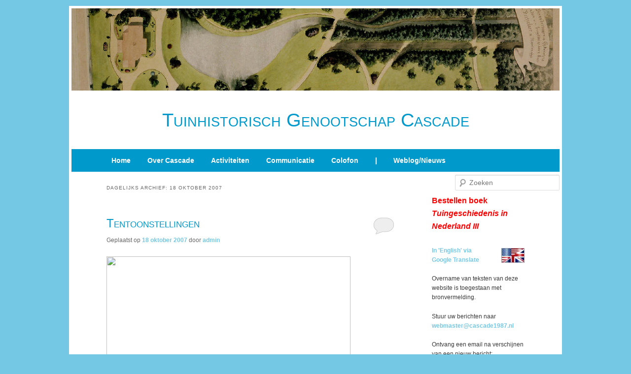

--- FILE ---
content_type: text/html; charset=UTF-8
request_url: http://www.cascade1987.nl/2007/10/18/
body_size: 48609
content:
<!DOCTYPE html>
<!--[if IE 6]>
<html id="ie6" lang="nl">
<![endif]-->
<!--[if IE 7]>
<html id="ie7" lang="nl">
<![endif]-->
<!--[if IE 8]>
<html id="ie8" lang="nl">
<![endif]-->
<!--[if !(IE 6) & !(IE 7) & !(IE 8)]><!-->
<html lang="nl">
<!--<![endif]-->
<head>
<meta charset="UTF-8" />
<meta name="viewport" content="width=device-width" />
<title>
18 | oktober | 2007 | Tuinhistorisch Genootschap Cascade	</title>
<link rel="profile" href="https://gmpg.org/xfn/11" />
<link rel="stylesheet" type="text/css" media="all" href="http://www.cascade1987.nl/wp-content/themes/twentyeleven/style.css?ver=20190507" />
<link rel="pingback" href="http://www.cascade1987.nl/xmlrpc.php">
<!--[if lt IE 9]>
<script src="http://www.cascade1987.nl/wp-content/themes/twentyeleven/js/html5.js?ver=3.7.0" type="text/javascript"></script>
<![endif]-->
<meta name='robots' content='max-image-preview:large' />
<link rel='dns-prefetch' href='//s.w.org' />
<link rel="alternate" type="application/rss+xml" title="Tuinhistorisch Genootschap Cascade &raquo; Feed" href="http://www.cascade1987.nl/feed/" />
<link rel="alternate" type="application/rss+xml" title="Tuinhistorisch Genootschap Cascade &raquo; Reactiesfeed" href="http://www.cascade1987.nl/comments/feed/" />
		<script type="text/javascript">
			window._wpemojiSettings = {"baseUrl":"https:\/\/s.w.org\/images\/core\/emoji\/13.1.0\/72x72\/","ext":".png","svgUrl":"https:\/\/s.w.org\/images\/core\/emoji\/13.1.0\/svg\/","svgExt":".svg","source":{"concatemoji":"http:\/\/www.cascade1987.nl\/wp-includes\/js\/wp-emoji-release.min.js?ver=5.8.12"}};
			!function(e,a,t){var n,r,o,i=a.createElement("canvas"),p=i.getContext&&i.getContext("2d");function s(e,t){var a=String.fromCharCode;p.clearRect(0,0,i.width,i.height),p.fillText(a.apply(this,e),0,0);e=i.toDataURL();return p.clearRect(0,0,i.width,i.height),p.fillText(a.apply(this,t),0,0),e===i.toDataURL()}function c(e){var t=a.createElement("script");t.src=e,t.defer=t.type="text/javascript",a.getElementsByTagName("head")[0].appendChild(t)}for(o=Array("flag","emoji"),t.supports={everything:!0,everythingExceptFlag:!0},r=0;r<o.length;r++)t.supports[o[r]]=function(e){if(!p||!p.fillText)return!1;switch(p.textBaseline="top",p.font="600 32px Arial",e){case"flag":return s([127987,65039,8205,9895,65039],[127987,65039,8203,9895,65039])?!1:!s([55356,56826,55356,56819],[55356,56826,8203,55356,56819])&&!s([55356,57332,56128,56423,56128,56418,56128,56421,56128,56430,56128,56423,56128,56447],[55356,57332,8203,56128,56423,8203,56128,56418,8203,56128,56421,8203,56128,56430,8203,56128,56423,8203,56128,56447]);case"emoji":return!s([10084,65039,8205,55357,56613],[10084,65039,8203,55357,56613])}return!1}(o[r]),t.supports.everything=t.supports.everything&&t.supports[o[r]],"flag"!==o[r]&&(t.supports.everythingExceptFlag=t.supports.everythingExceptFlag&&t.supports[o[r]]);t.supports.everythingExceptFlag=t.supports.everythingExceptFlag&&!t.supports.flag,t.DOMReady=!1,t.readyCallback=function(){t.DOMReady=!0},t.supports.everything||(n=function(){t.readyCallback()},a.addEventListener?(a.addEventListener("DOMContentLoaded",n,!1),e.addEventListener("load",n,!1)):(e.attachEvent("onload",n),a.attachEvent("onreadystatechange",function(){"complete"===a.readyState&&t.readyCallback()})),(n=t.source||{}).concatemoji?c(n.concatemoji):n.wpemoji&&n.twemoji&&(c(n.twemoji),c(n.wpemoji)))}(window,document,window._wpemojiSettings);
		</script>
		<style type="text/css">
img.wp-smiley,
img.emoji {
	display: inline !important;
	border: none !important;
	box-shadow: none !important;
	height: 1em !important;
	width: 1em !important;
	margin: 0 .07em !important;
	vertical-align: -0.1em !important;
	background: none !important;
	padding: 0 !important;
}
</style>
	<link rel='stylesheet' id='wp-block-library-css'  href='http://www.cascade1987.nl/wp-includes/css/dist/block-library/style.min.css?ver=5.8.12' type='text/css' media='all' />
<style id='wp-block-library-theme-inline-css' type='text/css'>
#start-resizable-editor-section{display:none}.wp-block-audio figcaption{color:#555;font-size:13px;text-align:center}.is-dark-theme .wp-block-audio figcaption{color:hsla(0,0%,100%,.65)}.wp-block-code{font-family:Menlo,Consolas,monaco,monospace;color:#1e1e1e;padding:.8em 1em;border:1px solid #ddd;border-radius:4px}.wp-block-embed figcaption{color:#555;font-size:13px;text-align:center}.is-dark-theme .wp-block-embed figcaption{color:hsla(0,0%,100%,.65)}.blocks-gallery-caption{color:#555;font-size:13px;text-align:center}.is-dark-theme .blocks-gallery-caption{color:hsla(0,0%,100%,.65)}.wp-block-image figcaption{color:#555;font-size:13px;text-align:center}.is-dark-theme .wp-block-image figcaption{color:hsla(0,0%,100%,.65)}.wp-block-pullquote{border-top:4px solid;border-bottom:4px solid;margin-bottom:1.75em;color:currentColor}.wp-block-pullquote__citation,.wp-block-pullquote cite,.wp-block-pullquote footer{color:currentColor;text-transform:uppercase;font-size:.8125em;font-style:normal}.wp-block-quote{border-left:.25em solid;margin:0 0 1.75em;padding-left:1em}.wp-block-quote cite,.wp-block-quote footer{color:currentColor;font-size:.8125em;position:relative;font-style:normal}.wp-block-quote.has-text-align-right{border-left:none;border-right:.25em solid;padding-left:0;padding-right:1em}.wp-block-quote.has-text-align-center{border:none;padding-left:0}.wp-block-quote.is-large,.wp-block-quote.is-style-large{border:none}.wp-block-search .wp-block-search__label{font-weight:700}.wp-block-group.has-background{padding:1.25em 2.375em;margin-top:0;margin-bottom:0}.wp-block-separator{border:none;border-bottom:2px solid;margin-left:auto;margin-right:auto;opacity:.4}.wp-block-separator:not(.is-style-wide):not(.is-style-dots){width:100px}.wp-block-separator.has-background:not(.is-style-dots){border-bottom:none;height:1px}.wp-block-separator.has-background:not(.is-style-wide):not(.is-style-dots){height:2px}.wp-block-table thead{border-bottom:3px solid}.wp-block-table tfoot{border-top:3px solid}.wp-block-table td,.wp-block-table th{padding:.5em;border:1px solid;word-break:normal}.wp-block-table figcaption{color:#555;font-size:13px;text-align:center}.is-dark-theme .wp-block-table figcaption{color:hsla(0,0%,100%,.65)}.wp-block-video figcaption{color:#555;font-size:13px;text-align:center}.is-dark-theme .wp-block-video figcaption{color:hsla(0,0%,100%,.65)}.wp-block-template-part.has-background{padding:1.25em 2.375em;margin-top:0;margin-bottom:0}#end-resizable-editor-section{display:none}
</style>
<link rel='stylesheet' id='cforms2-css'  href='http://www.cascade1987.nl/wp-content/plugins/cforms2/styling/minimal.css?ver=15.0.8' type='text/css' media='all' />
<link rel='stylesheet' id='twentyeleven-block-style-css'  href='http://www.cascade1987.nl/wp-content/themes/twentyeleven/blocks.css?ver=20190102' type='text/css' media='all' />
<script type='text/javascript' src='http://www.cascade1987.nl/wp-includes/js/jquery/jquery.min.js?ver=3.6.0' id='jquery-core-js'></script>
<script type='text/javascript' src='http://www.cascade1987.nl/wp-includes/js/jquery/jquery-migrate.min.js?ver=3.3.2' id='jquery-migrate-js'></script>
<script type='text/javascript' id='cforms2-js-extra'>
/* <![CDATA[ */
var cforms2_ajax = {"url":"http:\/\/www.cascade1987.nl\/wp-admin\/admin-ajax.php","nonces":{"submitcform":"4e52b07fb2"}};
/* ]]> */
</script>
<script type='text/javascript' src='http://www.cascade1987.nl/wp-content/plugins/cforms2/js/cforms.js?ver=15.0.8' id='cforms2-js'></script>
<link rel="https://api.w.org/" href="http://www.cascade1987.nl/wp-json/" /><link rel="EditURI" type="application/rsd+xml" title="RSD" href="http://www.cascade1987.nl/xmlrpc.php?rsd" />
<link rel="wlwmanifest" type="application/wlwmanifest+xml" href="http://www.cascade1987.nl/wp-includes/wlwmanifest.xml" /> 
<meta name="generator" content="WordPress 5.8.12" />
	<style>
		/* Link color */
		a,
		#site-title a:focus,
		#site-title a:hover,
		#site-title a:active,
		.entry-title a:hover,
		.entry-title a:focus,
		.entry-title a:active,
		.widget_twentyeleven_ephemera .comments-link a:hover,
		section.recent-posts .other-recent-posts a[rel="bookmark"]:hover,
		section.recent-posts .other-recent-posts .comments-link a:hover,
		.format-image footer.entry-meta a:hover,
		#site-generator a:hover {
			color: #74c8e4;
		}
		section.recent-posts .other-recent-posts .comments-link a:hover {
			border-color: #74c8e4;
		}
		article.feature-image.small .entry-summary p a:hover,
		.entry-header .comments-link a:hover,
		.entry-header .comments-link a:focus,
		.entry-header .comments-link a:active,
		.feature-slider a.active {
			background-color: #74c8e4;
		}
	</style>
	<style type="text/css">.recentcomments a{display:inline !important;padding:0 !important;margin:0 !important;}</style><style type="text/css" id="custom-background-css">
body.custom-background { background-color: #74C8E4; }
</style>
	</head>

<body class="archive date custom-background wp-embed-responsive two-column right-sidebar">
<div class="skip-link"><a class="assistive-text" href="#content">Spring naar de primaire inhoud</a></div><div class="skip-link"><a class="assistive-text" href="#secondary">Spring naar de secundaire inhoud</a></div><div id="page" class="hfeed">
	<header id="branding" role="banner">

						<a href="http://www.cascade1987.nl/">
									<img src="http://www.cascade1987.nl/afbeeldingen/Maartensdijk-Eyckenstein-L.A.Springer-1882-832.jpg" width="1000" height="288" alt="Tuinhistorisch Genootschap Cascade" />
								</a>
			
			<hgroup>
				<h1 id="site-title"><span><a href="http://www.cascade1987.nl/" rel="home">Tuinhistorisch Genootschap Cascade</a></span></h1>
				<h2 id="site-description"></h2>
			</hgroup>

									<form method="get" id="searchform" action="http://www.cascade1987.nl/">
		<label for="s" class="assistive-text">Zoeken</label>
		<input type="text" class="field" name="s" id="s" placeholder="Zoeken" />
		<input type="submit" class="submit" name="submit" id="searchsubmit" value="Zoeken" />
	</form>
			
			<nav id="access" role="navigation">
				<h3 class="assistive-text">Hoofdmenu</h3>
				<div class="menu-cascade-menu-container"><ul id="menu-cascade-menu" class="menu"><li id="menu-item-250" class="menu-item menu-item-type-post_type menu-item-object-page menu-item-250"><a href="http://www.cascade1987.nl/home-2/">Home</a></li>
<li id="menu-item-45" class="menu-item menu-item-type-custom menu-item-object-custom menu-item-has-children menu-item-45"><a href="#">Over Cascade</a>
<ul class="sub-menu">
	<li id="menu-item-44" class="menu-item menu-item-type-post_type menu-item-object-page menu-item-44"><a href="http://www.cascade1987.nl/doelstelling/">Doelstelling</a></li>
	<li id="menu-item-38" class="menu-item menu-item-type-post_type menu-item-object-page menu-item-38"><a href="http://www.cascade1987.nl/contact/">Bestuur/Contact</a></li>
	<li id="menu-item-98" class="menu-item menu-item-type-post_type menu-item-object-page menu-item-98"><a href="http://www.cascade1987.nl/aan-afmelden-donateur/">Aan-/afmelden donateur</a></li>
</ul>
</li>
<li id="menu-item-62" class="menu-item menu-item-type-custom menu-item-object-custom menu-item-has-children menu-item-62"><a href="#">Activiteiten</a>
<ul class="sub-menu">
	<li id="menu-item-97" class="menu-item menu-item-type-post_type menu-item-object-page menu-item-97"><a href="http://www.cascade1987.nl/jaarprogramma/">Jaarprogramma</a></li>
	<li id="menu-item-614" class="menu-item menu-item-type-custom menu-item-object-custom menu-item-614"><a href="http://www.cascade1987.nl/documenten/CascadeOverzichtActiviteiten.pdf">Activiteiten vanaf 1987</a></li>
	<li id="menu-item-96" class="menu-item menu-item-type-post_type menu-item-object-page menu-item-96"><a href="http://www.cascade1987.nl/oldenburger-penning/">Oldenburger Penning</a></li>
</ul>
</li>
<li id="menu-item-63" class="menu-item menu-item-type-custom menu-item-object-custom menu-item-has-children menu-item-63"><a href="#">Communicatie</a>
<ul class="sub-menu">
	<li id="menu-item-94" class="menu-item menu-item-type-post_type menu-item-object-page menu-item-94"><a href="http://www.cascade1987.nl/bulletin/">Bulletin</a></li>
	<li id="menu-item-10195" class="menu-item menu-item-type-post_type menu-item-object-page menu-item-10195"><a href="http://www.cascade1987.nl/richtlijnen-voor-auteurs/">Richtlijnen voor auteurs</a></li>
	<li id="menu-item-93" class="menu-item menu-item-type-post_type menu-item-object-page menu-item-93"><a href="http://www.cascade1987.nl/tuingeschiedenis-in-nederland-i/">Tuingeschiedenis in Nederland I</a></li>
	<li id="menu-item-5594" class="menu-item menu-item-type-post_type menu-item-object-page menu-item-5594"><a href="http://www.cascade1987.nl/tuingeschiedenis-in-nederland-ii/">Tuingeschiedenis in Nederland II</a></li>
	<li id="menu-item-8891" class="menu-item menu-item-type-post_type menu-item-object-page menu-item-8891"><a href="http://www.cascade1987.nl/tuingeschiedenis-in-nederland-iii/">Tuingeschiedenis in Nederland III</a></li>
	<li id="menu-item-5595" class="menu-item menu-item-type-post_type menu-item-object-page menu-item-5595"><a href="http://www.cascade1987.nl/cascade-boeken-bestellen/">Cascade boeken bestellen</a></li>
	<li id="menu-item-92" class="menu-item menu-item-type-post_type menu-item-object-page menu-item-92"><a href="http://www.cascade1987.nl/nieuwsbrief/">Nieuwsbrief</a></li>
	<li id="menu-item-1761" class="menu-item menu-item-type-post_type menu-item-object-page menu-item-1761"><a href="http://www.cascade1987.nl/eerste-kennismaking-met/">Eerste kennismaking met…</a></li>
	<li id="menu-item-327" class="menu-item menu-item-type-post_type menu-item-object-page menu-item-327"><a href="http://www.cascade1987.nl/cascade-weblog/">Cascade weblog</a></li>
	<li id="menu-item-90" class="menu-item menu-item-type-post_type menu-item-object-page menu-item-90"><a href="http://www.cascade1987.nl/fotos-bekijken/">Foto&#8217;s bekijken</a></li>
</ul>
</li>
<li id="menu-item-65" class="menu-item menu-item-type-custom menu-item-object-custom menu-item-has-children menu-item-65"><a href="#">Colofon</a>
<ul class="sub-menu">
	<li id="menu-item-88" class="menu-item menu-item-type-post_type menu-item-object-page menu-item-88"><a href="http://www.cascade1987.nl/logboek/">Logboek</a></li>
	<li id="menu-item-89" class="menu-item menu-item-type-post_type menu-item-object-page menu-item-89"><a href="http://www.cascade1987.nl/colofon/">Colofon</a></li>
</ul>
</li>
<li id="menu-item-253" class="menu-item menu-item-type-custom menu-item-object-custom menu-item-253"><a href="#">|</a></li>
<li id="menu-item-99" class="menu-item menu-item-type-custom menu-item-object-custom menu-item-home menu-item-99"><a href="http://www.cascade1987.nl">Weblog/Nieuws</a></li>
</ul></div>			</nav><!-- #access -->
	</header><!-- #branding -->


	<div id="main">

		<section id="primary">
			<div id="content" role="main">

			
				<header class="page-header">
					<h1 class="page-title">
						Dagelijks archief: <span>18 oktober 2007</span>					</h1>
				</header>

				
				
					
	<article id="post-1031" class="post-1031 post type-post status-publish format-standard hentry category-tentoonstellingen-lezingen-excursies">
		<header class="entry-header">
						<h1 class="entry-title"><a href="http://www.cascade1987.nl/tentoonstellingen/" rel="bookmark">Tentoonstellingen</a></h1>
			
						<div class="entry-meta">
				<span class="sep">Geplaatst op </span><a href="http://www.cascade1987.nl/tentoonstellingen/" title="19:38" rel="bookmark"><time class="entry-date" datetime="2007-10-18T19:38:05+01:00">18 oktober 2007</time></a><span class="by-author"> <span class="sep"> door </span> <span class="author vcard"><a class="url fn n" href="http://www.cascade1987.nl/author/siteadmin/" title="Alle berichten tonen van admin" rel="author">admin</a></span></span>			</div><!-- .entry-meta -->
			
						<div class="comments-link">
				<a href="http://www.cascade1987.nl/tentoonstellingen/#respond"><span class="leave-reply">Beantwoorden</span></a>			</div>
					</header><!-- .entry-header -->

				<div class="entry-content">
			<p><img loading="lazy" width="495" height="399" src="http://www.historischcentrumoverijssel.nl/NR/rdonlyres/D2FC50ED-DB16-404E-AE39-A3BE07490E88/0/2847_atlas_schoenmaker_ootmarsum_700.jpg" /><br />&#8216;De tuyn en huys van den baron Heyden te Ootmarssen&#8217; (berceau en fontein)<br />Abraham Meyling (1733) Bron: <a target="_blank" href="http://www.historischcentrumoverijssel.nl/hcoroot/">Historisch centrum Overijssel</a></p>
<p>Afgelopen weekend heb ik de page met tentoonstellingen, lezingen e.d. bijgewerkt. Links staan eveneens een aantal links naar een en ander. Hier ook nog even een aantal nu lopende tentoonstellingen genoemd:</p>
<p>&#8216;<a target="_blank" href="http://www.historischcentrumoverijssel.nl/hcoroot/hoofdnavigatie/het_verhaal_over/De+adel+in+Overijssel/default.htm">Pietatet et Virtute</a>&#8216; (Zwolle). De adel en hun leven in Overijssel vóór 1795, over wat de adel tot xe2x80x98adelxe2x80x99 maakte. Een virtueel bezoek brengt u via internet, via internet is een <a target="_blank" href="http://www.historischcentrumoverijssel.nl/hcoroot/hoofdnavigatie/het_verhaal_over/De+adel+in+Overijssel/Mini-tentoonstelling/default.htm">mini-tentoonstelling</a> met o.a. prenten van Pronk, Meyling, de Haen&nbsp; </p>
<p>&#8216;<a target="_blank" href="http://www.willemvanharen.nl/">In dienst van de landheren van Oranjewoud</a>&#8216; (Heerenveen). Over het leven en werk van de bedienden in huis, de koetsiers en de stalknechten, de tuinlieden en de boswachters van de buitenplaatsen van Oranjewoud. Met de tentoonstelling verscheen het boek <em>In dienst van de landheren van Oranjewoud</em> van de hand van drs. Rita Mulder-Radetzky en Barteld de Vries. Klik hier voor <a target="_blank" href="http://www.frieschdagblad.nl/index.asp?artid=36024">artikel uit Friesch Dagblad</a>.</p>
<p>&#8216;<a target="_blank" href="http://www.stedelijkmuseumzwolle.nl/cms/index.php?option=com_content&amp;task=view&amp;id=498&amp;Itemid=26">Tuinen bij Overijsselse buitenplaatsen</a>&#8216; (Zwolle). Over 13 tuinen bij Overijsselse buitenplaatsen, met ontwerpen van Marot, Petzold, Poortman, Springer en Copijn, maar ook tekeningen, schilderijen, fotoxe2x80x99s en enkele archiefstukken.</p>
<p>&#8216;<a target="_blank" href="http://www.museumdezwartetulp.nl/agenda/Buitens.html">Wonen in de Bollenstreek</a>&#8216; (Lisse). Beelden van niet meer bestaande buitens in het gebied tussen Haarlem en Leiden.&nbsp; JH</p>
					</div><!-- .entry-content -->
		
		<footer class="entry-meta">
			
										<span class="cat-links">
					<span class="entry-utility-prep entry-utility-prep-cat-links">Geplaatst in</span> <a href="http://www.cascade1987.nl/category/tentoonstellingen-lezingen-excursies/" rel="category tag">Tentoonstellingen, lezingen, excursies</a>			</span>
							
										
										<span class="sep"> | </span>
						<span class="comments-link"><a href="http://www.cascade1987.nl/tentoonstellingen/#respond"><span class="leave-reply">Geef een reactie</span></a></span>
			
					</footer><!-- .entry-meta -->
	</article><!-- #post-1031 -->

				
				
			
			</div><!-- #content -->
		</section><!-- #primary -->

		<div id="secondary" class="widget-area" role="complementary">
			<aside id="text-22" class="widget widget_text">			<div class="textwidget"></div>
		</aside><aside id="text-2" class="widget widget_text">			<div class="textwidget"><p></p>
<p></p>

<p><span style="font-size: 16px;"><strong><a href="http://www.cascade1987.nl/cascade-boeken-bestellen/" target="_blank" rel="noopener"><span style="color: #ff0000;">Bestellen boek </span><em><span style="color: #ff0000;">Tuingeschiedenis in Nederland III</span></em></a></strong></span></p></div>
		</aside><aside id="text-21" class="widget widget_text">			<div class="textwidget"><p><a href="http://translate.google.nl/translate?hl=en&amp;sl=nl&amp;u=http://www.cascade1987.nl/" target="_blank" rel="noopener"><img alt="" src="http://www.cascade1987.nl/assets/img/English-Language-Flag-Icon.jpg" style="float:right; height:30px; width:47px" /></a></p>
<p><a href="http://translate.google.nl/translate?hl=en&amp;sl=nl&amp;u=http://www.cascade1987.nl/" target="_blank" rel="noopener">In &#39;English&#39; via </a><br />
<a href="http://translate.google.nl/translate?hl=en&amp;sl=nl&amp;u=http://www.cascade1987.nl/" target="_blank" rel="noopener">Google Translate </a></p>

<p>Overname van teksten van deze website is toegestaan met bronvermelding.</p>

<p>Stuur uw berichten naar <a href="mailto:webmaster@cascade1987.nl">webmaster@cascade1987.nl</a></p>

<p>Ontvang een email na verschijnen van een nieuw bericht: <a href="http://feedburner.google.com/fb/a/mailverify?uri=TuinhistorischGenootschapCascade&amp;loc=en_US" target="_blank" rel="noopener">aanmelden</a></p>

<p><a href="https://www.google.nl/search?tbm=isch&ved=2ahUKEwihv4-Zu7btAhWD_6QKHY3iBVAQ2-cCegQIABAA&oq=site:http://www.cascade1987.nl+filetype:jpg&gs_lcp=CgNpbWcQA1DnOligW2C5YmgAcAB4AIABNogB4gOSAQIxM5gBAKABAaoBC2d3cy13aXotaW1nwAEB&sclient=img&ei=FErLX6HlMIP_kwWNxZeABQ&bih=631&biw=1366&q=site:http://www.cascade1987.nl&tbs=ift:jpg" target="_blank" rel="noopener">Cascade afbeeldingen</a></p>

<p><img alt="" src="http://www.cascade1987.nl/afbeeldingen/kb.jpg" /><p style="text-align:right">sinds 2011</p></div>
		</aside><aside id="text-15" class="widget widget_text">			<div class="textwidget"> <hr></div>
		</aside><aside id="recent-comments-5" class="widget widget_recent_comments"><h3 class="widget-title">Meest recente reacties</h3><ul id="recentcomments"><li class="recentcomments"><span class="comment-author-link">Muller Massis</span> op <a href="http://www.cascade1987.nl/houten-landhuizen/#comment-8394">Houten landhuizen</a></li><li class="recentcomments"><span class="comment-author-link">webmaster</span> op <a href="http://www.cascade1987.nl/utrechtse-tuinen-speelhuisjes-en-lusthoven/#comment-8362">Utrechtse tuinen, speelhuisjes en lusthoven</a></li><li class="recentcomments"><span class="comment-author-link">Briaire</span> op <a href="http://www.cascade1987.nl/utrechtse-tuinen-speelhuisjes-en-lusthoven/#comment-8361">Utrechtse tuinen, speelhuisjes en lusthoven</a></li><li class="recentcomments"><span class="comment-author-link">Jan Holwerda</span> op <a href="http://www.cascade1987.nl/ontwerp-voor-aangekocht-perceel-bij-het-loo-1767/#comment-8356">Ontwerp voor aangekocht perceel bij Het Loo (1767)</a></li><li class="recentcomments"><span class="comment-author-link">mr. Aldert Glas</span> op <a href="http://www.cascade1987.nl/spijkerbosch-olst-volg-boek-in-wording/#comment-8327">Spijkerbosch (Olst), volg boek in wording</a></li><li class="recentcomments"><span class="comment-author-link">webmaster</span> op <a href="http://www.cascade1987.nl/sonsbeek-bewaard-de-hoge-veluwe-vergaard/#comment-8325">Sonsbeek bewaard, De Hoge Veluwe vergaard</a></li><li class="recentcomments"><span class="comment-author-link">Jan Holwerda</span> op <a href="http://www.cascade1987.nl/elsenburg-de-verdwenen-buitenplaats/#comment-8315">Elsenburg, de verdwenen buitenplaats</a></li><li class="recentcomments"><span class="comment-author-link">wim van diepeningen</span> op <a href="http://www.cascade1987.nl/elsenburg-de-verdwenen-buitenplaats/#comment-8312">Elsenburg, de verdwenen buitenplaats</a></li><li class="recentcomments"><span class="comment-author-link">Theo Wit</span> op <a href="http://www.cascade1987.nl/groningse-boerderij-als-folly-in-aerdenhout/#comment-8305">Groningse boerderij als folly in Aerdenhout</a></li><li class="recentcomments"><span class="comment-author-link">webmaster</span> op <a href="http://www.cascade1987.nl/utrechtse-tuinen-speelhuisjes-en-lusthoven/#comment-8284">Utrechtse tuinen, speelhuisjes en lusthoven</a></li></ul></aside><aside id="text-9" class="widget widget_text">			<div class="textwidget"><hr /></div>
		</aside>
		<aside id="recent-posts-4" class="widget widget_recent_entries">
		<h3 class="widget-title">Recente berichten</h3>
		<ul>
											<li>
					<a href="http://www.cascade1987.nl/een-wal-rondom-een-kasteel/">Een wal rondom een kasteel</a>
									</li>
											<li>
					<a href="http://www.cascade1987.nl/20-jaar-cascade-website-weblog-nieuws/">20 jaar Cascade website, weblog, nieuws</a>
									</li>
											<li>
					<a href="http://www.cascade1987.nl/sonsbeek-bewaard-de-hoge-veluwe-vergaard/">Sonsbeek bewaard, De Hoge Veluwe vergaard</a>
									</li>
											<li>
					<a href="http://www.cascade1987.nl/leiden-in-het-groen-vier-eeuwen-openbaar-en-particulier-stedelijk-groen/">Leiden in het groen – Vier eeuwen openbaar en particulier stedelijk groen</a>
									</li>
											<li>
					<a href="http://www.cascade1987.nl/ontwerpdeel-voor-nooit-aangekochte-gronden-bij-het-loo-1767/">Ontwerpdeel voor nooit aangekochte gronden bij Het Loo (1767)</a>
									</li>
					</ul>

		</aside><aside id="text-10" class="widget widget_text">			<div class="textwidget"><hr /></div>
		</aside><aside id="text-23" class="widget widget_text"><h3 class="widget-title">Agenda</h3>			<div class="textwidget"></div>
		</aside><aside id="text-11" class="widget widget_text">			<div class="textwidget"><hr /></div>
		</aside><aside id="calendar-6" class="widget widget_calendar"><div id="calendar_wrap" class="calendar_wrap"><table id="wp-calendar" class="wp-calendar-table">
	<caption>oktober 2007</caption>
	<thead>
	<tr>
		<th scope="col" title="maandag">M</th>
		<th scope="col" title="dinsdag">D</th>
		<th scope="col" title="woensdag">W</th>
		<th scope="col" title="donderdag">D</th>
		<th scope="col" title="vrijdag">V</th>
		<th scope="col" title="zaterdag">Z</th>
		<th scope="col" title="zondag">Z</th>
	</tr>
	</thead>
	<tbody>
	<tr><td><a href="http://www.cascade1987.nl/2007/10/01/" aria-label="Bericht gepubliceerd op 1 October 2007">1</a></td><td>2</td><td>3</td><td>4</td><td>5</td><td>6</td><td>7</td>
	</tr>
	<tr>
		<td>8</td><td><a href="http://www.cascade1987.nl/2007/10/09/" aria-label="Bericht gepubliceerd op 9 October 2007">9</a></td><td>10</td><td>11</td><td><a href="http://www.cascade1987.nl/2007/10/12/" aria-label="Bericht gepubliceerd op 12 October 2007">12</a></td><td>13</td><td><a href="http://www.cascade1987.nl/2007/10/14/" aria-label="Bericht gepubliceerd op 14 October 2007">14</a></td>
	</tr>
	<tr>
		<td>15</td><td>16</td><td>17</td><td><a href="http://www.cascade1987.nl/2007/10/18/" aria-label="Bericht gepubliceerd op 18 October 2007">18</a></td><td>19</td><td>20</td><td>21</td>
	</tr>
	<tr>
		<td><a href="http://www.cascade1987.nl/2007/10/22/" aria-label="Bericht gepubliceerd op 22 October 2007">22</a></td><td>23</td><td><a href="http://www.cascade1987.nl/2007/10/24/" aria-label="Bericht gepubliceerd op 24 October 2007">24</a></td><td>25</td><td>26</td><td>27</td><td><a href="http://www.cascade1987.nl/2007/10/28/" aria-label="Bericht gepubliceerd op 28 October 2007">28</a></td>
	</tr>
	<tr>
		<td>29</td><td><a href="http://www.cascade1987.nl/2007/10/30/" aria-label="Bericht gepubliceerd op 30 October 2007">30</a></td><td>31</td>
		<td class="pad" colspan="4">&nbsp;</td>
	</tr>
	</tbody>
	</table><nav aria-label="Vorige en volgende maanden" class="wp-calendar-nav">
		<span class="wp-calendar-nav-prev"><a href="http://www.cascade1987.nl/2007/09/">&laquo; sep</a></span>
		<span class="pad">&nbsp;</span>
		<span class="wp-calendar-nav-next"><a href="http://www.cascade1987.nl/2007/11/">nov &raquo;</a></span>
	</nav></div></aside><aside id="text-13" class="widget widget_text">			<div class="textwidget"><hr /></div>
		</aside><aside id="archives-6" class="widget widget_archive"><h3 class="widget-title">Archief</h3>
			<ul>
					<li><a href='http://www.cascade1987.nl/2025/12/'>december 2025</a>&nbsp;(4)</li>
	<li><a href='http://www.cascade1987.nl/2025/11/'>november 2025</a>&nbsp;(9)</li>
	<li><a href='http://www.cascade1987.nl/2025/10/'>oktober 2025</a>&nbsp;(9)</li>
	<li><a href='http://www.cascade1987.nl/2025/09/'>september 2025</a>&nbsp;(4)</li>
	<li><a href='http://www.cascade1987.nl/2025/08/'>augustus 2025</a>&nbsp;(6)</li>
	<li><a href='http://www.cascade1987.nl/2025/07/'>juli 2025</a>&nbsp;(5)</li>
	<li><a href='http://www.cascade1987.nl/2025/06/'>juni 2025</a>&nbsp;(7)</li>
	<li><a href='http://www.cascade1987.nl/2025/05/'>mei 2025</a>&nbsp;(7)</li>
	<li><a href='http://www.cascade1987.nl/2025/04/'>april 2025</a>&nbsp;(7)</li>
	<li><a href='http://www.cascade1987.nl/2025/03/'>maart 2025</a>&nbsp;(9)</li>
	<li><a href='http://www.cascade1987.nl/2025/02/'>februari 2025</a>&nbsp;(8)</li>
	<li><a href='http://www.cascade1987.nl/2025/01/'>januari 2025</a>&nbsp;(5)</li>
	<li><a href='http://www.cascade1987.nl/2024/12/'>december 2024</a>&nbsp;(7)</li>
	<li><a href='http://www.cascade1987.nl/2024/11/'>november 2024</a>&nbsp;(6)</li>
	<li><a href='http://www.cascade1987.nl/2024/10/'>oktober 2024</a>&nbsp;(6)</li>
	<li><a href='http://www.cascade1987.nl/2024/09/'>september 2024</a>&nbsp;(6)</li>
	<li><a href='http://www.cascade1987.nl/2024/08/'>augustus 2024</a>&nbsp;(7)</li>
	<li><a href='http://www.cascade1987.nl/2024/07/'>juli 2024</a>&nbsp;(4)</li>
	<li><a href='http://www.cascade1987.nl/2024/06/'>juni 2024</a>&nbsp;(6)</li>
	<li><a href='http://www.cascade1987.nl/2024/05/'>mei 2024</a>&nbsp;(6)</li>
	<li><a href='http://www.cascade1987.nl/2024/04/'>april 2024</a>&nbsp;(10)</li>
	<li><a href='http://www.cascade1987.nl/2024/03/'>maart 2024</a>&nbsp;(5)</li>
	<li><a href='http://www.cascade1987.nl/2024/02/'>februari 2024</a>&nbsp;(6)</li>
	<li><a href='http://www.cascade1987.nl/2024/01/'>januari 2024</a>&nbsp;(5)</li>
	<li><a href='http://www.cascade1987.nl/2023/12/'>december 2023</a>&nbsp;(5)</li>
	<li><a href='http://www.cascade1987.nl/2023/11/'>november 2023</a>&nbsp;(5)</li>
	<li><a href='http://www.cascade1987.nl/2023/10/'>oktober 2023</a>&nbsp;(7)</li>
	<li><a href='http://www.cascade1987.nl/2023/09/'>september 2023</a>&nbsp;(7)</li>
	<li><a href='http://www.cascade1987.nl/2023/08/'>augustus 2023</a>&nbsp;(5)</li>
	<li><a href='http://www.cascade1987.nl/2023/07/'>juli 2023</a>&nbsp;(7)</li>
	<li><a href='http://www.cascade1987.nl/2023/06/'>juni 2023</a>&nbsp;(6)</li>
	<li><a href='http://www.cascade1987.nl/2023/05/'>mei 2023</a>&nbsp;(7)</li>
	<li><a href='http://www.cascade1987.nl/2023/04/'>april 2023</a>&nbsp;(9)</li>
	<li><a href='http://www.cascade1987.nl/2023/03/'>maart 2023</a>&nbsp;(1)</li>
	<li><a href='http://www.cascade1987.nl/2023/02/'>februari 2023</a>&nbsp;(8)</li>
	<li><a href='http://www.cascade1987.nl/2023/01/'>januari 2023</a>&nbsp;(7)</li>
	<li><a href='http://www.cascade1987.nl/2022/12/'>december 2022</a>&nbsp;(8)</li>
	<li><a href='http://www.cascade1987.nl/2022/11/'>november 2022</a>&nbsp;(7)</li>
	<li><a href='http://www.cascade1987.nl/2022/10/'>oktober 2022</a>&nbsp;(8)</li>
	<li><a href='http://www.cascade1987.nl/2022/09/'>september 2022</a>&nbsp;(5)</li>
	<li><a href='http://www.cascade1987.nl/2022/08/'>augustus 2022</a>&nbsp;(6)</li>
	<li><a href='http://www.cascade1987.nl/2022/07/'>juli 2022</a>&nbsp;(8)</li>
	<li><a href='http://www.cascade1987.nl/2022/06/'>juni 2022</a>&nbsp;(7)</li>
	<li><a href='http://www.cascade1987.nl/2022/05/'>mei 2022</a>&nbsp;(6)</li>
	<li><a href='http://www.cascade1987.nl/2022/04/'>april 2022</a>&nbsp;(10)</li>
	<li><a href='http://www.cascade1987.nl/2022/03/'>maart 2022</a>&nbsp;(6)</li>
	<li><a href='http://www.cascade1987.nl/2022/02/'>februari 2022</a>&nbsp;(6)</li>
	<li><a href='http://www.cascade1987.nl/2022/01/'>januari 2022</a>&nbsp;(9)</li>
	<li><a href='http://www.cascade1987.nl/2021/12/'>december 2021</a>&nbsp;(6)</li>
	<li><a href='http://www.cascade1987.nl/2021/11/'>november 2021</a>&nbsp;(8)</li>
	<li><a href='http://www.cascade1987.nl/2021/10/'>oktober 2021</a>&nbsp;(7)</li>
	<li><a href='http://www.cascade1987.nl/2021/09/'>september 2021</a>&nbsp;(7)</li>
	<li><a href='http://www.cascade1987.nl/2021/08/'>augustus 2021</a>&nbsp;(6)</li>
	<li><a href='http://www.cascade1987.nl/2021/07/'>juli 2021</a>&nbsp;(4)</li>
	<li><a href='http://www.cascade1987.nl/2021/06/'>juni 2021</a>&nbsp;(8)</li>
	<li><a href='http://www.cascade1987.nl/2021/05/'>mei 2021</a>&nbsp;(11)</li>
	<li><a href='http://www.cascade1987.nl/2021/04/'>april 2021</a>&nbsp;(8)</li>
	<li><a href='http://www.cascade1987.nl/2021/03/'>maart 2021</a>&nbsp;(10)</li>
	<li><a href='http://www.cascade1987.nl/2021/02/'>februari 2021</a>&nbsp;(9)</li>
	<li><a href='http://www.cascade1987.nl/2021/01/'>januari 2021</a>&nbsp;(7)</li>
	<li><a href='http://www.cascade1987.nl/2020/12/'>december 2020</a>&nbsp;(10)</li>
	<li><a href='http://www.cascade1987.nl/2020/11/'>november 2020</a>&nbsp;(9)</li>
	<li><a href='http://www.cascade1987.nl/2020/10/'>oktober 2020</a>&nbsp;(8)</li>
	<li><a href='http://www.cascade1987.nl/2020/09/'>september 2020</a>&nbsp;(10)</li>
	<li><a href='http://www.cascade1987.nl/2020/08/'>augustus 2020</a>&nbsp;(5)</li>
	<li><a href='http://www.cascade1987.nl/2020/07/'>juli 2020</a>&nbsp;(10)</li>
	<li><a href='http://www.cascade1987.nl/2020/06/'>juni 2020</a>&nbsp;(10)</li>
	<li><a href='http://www.cascade1987.nl/2020/05/'>mei 2020</a>&nbsp;(8)</li>
	<li><a href='http://www.cascade1987.nl/2020/04/'>april 2020</a>&nbsp;(8)</li>
	<li><a href='http://www.cascade1987.nl/2020/03/'>maart 2020</a>&nbsp;(8)</li>
	<li><a href='http://www.cascade1987.nl/2020/02/'>februari 2020</a>&nbsp;(7)</li>
	<li><a href='http://www.cascade1987.nl/2020/01/'>januari 2020</a>&nbsp;(9)</li>
	<li><a href='http://www.cascade1987.nl/2019/12/'>december 2019</a>&nbsp;(8)</li>
	<li><a href='http://www.cascade1987.nl/2019/11/'>november 2019</a>&nbsp;(8)</li>
	<li><a href='http://www.cascade1987.nl/2019/10/'>oktober 2019</a>&nbsp;(11)</li>
	<li><a href='http://www.cascade1987.nl/2019/09/'>september 2019</a>&nbsp;(9)</li>
	<li><a href='http://www.cascade1987.nl/2019/08/'>augustus 2019</a>&nbsp;(10)</li>
	<li><a href='http://www.cascade1987.nl/2019/07/'>juli 2019</a>&nbsp;(11)</li>
	<li><a href='http://www.cascade1987.nl/2019/06/'>juni 2019</a>&nbsp;(8)</li>
	<li><a href='http://www.cascade1987.nl/2019/05/'>mei 2019</a>&nbsp;(9)</li>
	<li><a href='http://www.cascade1987.nl/2019/04/'>april 2019</a>&nbsp;(8)</li>
	<li><a href='http://www.cascade1987.nl/2019/03/'>maart 2019</a>&nbsp;(8)</li>
	<li><a href='http://www.cascade1987.nl/2019/02/'>februari 2019</a>&nbsp;(9)</li>
	<li><a href='http://www.cascade1987.nl/2019/01/'>januari 2019</a>&nbsp;(8)</li>
	<li><a href='http://www.cascade1987.nl/2018/12/'>december 2018</a>&nbsp;(9)</li>
	<li><a href='http://www.cascade1987.nl/2018/11/'>november 2018</a>&nbsp;(9)</li>
	<li><a href='http://www.cascade1987.nl/2018/10/'>oktober 2018</a>&nbsp;(12)</li>
	<li><a href='http://www.cascade1987.nl/2018/09/'>september 2018</a>&nbsp;(8)</li>
	<li><a href='http://www.cascade1987.nl/2018/08/'>augustus 2018</a>&nbsp;(10)</li>
	<li><a href='http://www.cascade1987.nl/2018/07/'>juli 2018</a>&nbsp;(7)</li>
	<li><a href='http://www.cascade1987.nl/2018/06/'>juni 2018</a>&nbsp;(10)</li>
	<li><a href='http://www.cascade1987.nl/2018/05/'>mei 2018</a>&nbsp;(9)</li>
	<li><a href='http://www.cascade1987.nl/2018/04/'>april 2018</a>&nbsp;(8)</li>
	<li><a href='http://www.cascade1987.nl/2018/03/'>maart 2018</a>&nbsp;(11)</li>
	<li><a href='http://www.cascade1987.nl/2018/02/'>februari 2018</a>&nbsp;(9)</li>
	<li><a href='http://www.cascade1987.nl/2018/01/'>januari 2018</a>&nbsp;(10)</li>
	<li><a href='http://www.cascade1987.nl/2017/12/'>december 2017</a>&nbsp;(11)</li>
	<li><a href='http://www.cascade1987.nl/2017/11/'>november 2017</a>&nbsp;(11)</li>
	<li><a href='http://www.cascade1987.nl/2017/10/'>oktober 2017</a>&nbsp;(11)</li>
	<li><a href='http://www.cascade1987.nl/2017/09/'>september 2017</a>&nbsp;(13)</li>
	<li><a href='http://www.cascade1987.nl/2017/08/'>augustus 2017</a>&nbsp;(12)</li>
	<li><a href='http://www.cascade1987.nl/2017/07/'>juli 2017</a>&nbsp;(10)</li>
	<li><a href='http://www.cascade1987.nl/2017/06/'>juni 2017</a>&nbsp;(12)</li>
	<li><a href='http://www.cascade1987.nl/2017/05/'>mei 2017</a>&nbsp;(10)</li>
	<li><a href='http://www.cascade1987.nl/2017/04/'>april 2017</a>&nbsp;(11)</li>
	<li><a href='http://www.cascade1987.nl/2017/03/'>maart 2017</a>&nbsp;(10)</li>
	<li><a href='http://www.cascade1987.nl/2017/02/'>februari 2017</a>&nbsp;(6)</li>
	<li><a href='http://www.cascade1987.nl/2017/01/'>januari 2017</a>&nbsp;(9)</li>
	<li><a href='http://www.cascade1987.nl/2016/12/'>december 2016</a>&nbsp;(7)</li>
	<li><a href='http://www.cascade1987.nl/2016/11/'>november 2016</a>&nbsp;(12)</li>
	<li><a href='http://www.cascade1987.nl/2016/10/'>oktober 2016</a>&nbsp;(12)</li>
	<li><a href='http://www.cascade1987.nl/2016/09/'>september 2016</a>&nbsp;(9)</li>
	<li><a href='http://www.cascade1987.nl/2016/08/'>augustus 2016</a>&nbsp;(8)</li>
	<li><a href='http://www.cascade1987.nl/2016/07/'>juli 2016</a>&nbsp;(9)</li>
	<li><a href='http://www.cascade1987.nl/2016/06/'>juni 2016</a>&nbsp;(9)</li>
	<li><a href='http://www.cascade1987.nl/2016/05/'>mei 2016</a>&nbsp;(10)</li>
	<li><a href='http://www.cascade1987.nl/2016/04/'>april 2016</a>&nbsp;(9)</li>
	<li><a href='http://www.cascade1987.nl/2016/03/'>maart 2016</a>&nbsp;(8)</li>
	<li><a href='http://www.cascade1987.nl/2016/02/'>februari 2016</a>&nbsp;(9)</li>
	<li><a href='http://www.cascade1987.nl/2016/01/'>januari 2016</a>&nbsp;(7)</li>
	<li><a href='http://www.cascade1987.nl/2015/12/'>december 2015</a>&nbsp;(10)</li>
	<li><a href='http://www.cascade1987.nl/2015/11/'>november 2015</a>&nbsp;(8)</li>
	<li><a href='http://www.cascade1987.nl/2015/10/'>oktober 2015</a>&nbsp;(11)</li>
	<li><a href='http://www.cascade1987.nl/2015/09/'>september 2015</a>&nbsp;(9)</li>
	<li><a href='http://www.cascade1987.nl/2015/08/'>augustus 2015</a>&nbsp;(8)</li>
	<li><a href='http://www.cascade1987.nl/2015/07/'>juli 2015</a>&nbsp;(11)</li>
	<li><a href='http://www.cascade1987.nl/2015/06/'>juni 2015</a>&nbsp;(7)</li>
	<li><a href='http://www.cascade1987.nl/2015/05/'>mei 2015</a>&nbsp;(12)</li>
	<li><a href='http://www.cascade1987.nl/2015/04/'>april 2015</a>&nbsp;(11)</li>
	<li><a href='http://www.cascade1987.nl/2015/03/'>maart 2015</a>&nbsp;(12)</li>
	<li><a href='http://www.cascade1987.nl/2015/02/'>februari 2015</a>&nbsp;(10)</li>
	<li><a href='http://www.cascade1987.nl/2015/01/'>januari 2015</a>&nbsp;(10)</li>
	<li><a href='http://www.cascade1987.nl/2014/12/'>december 2014</a>&nbsp;(10)</li>
	<li><a href='http://www.cascade1987.nl/2014/11/'>november 2014</a>&nbsp;(12)</li>
	<li><a href='http://www.cascade1987.nl/2014/10/'>oktober 2014</a>&nbsp;(8)</li>
	<li><a href='http://www.cascade1987.nl/2014/09/'>september 2014</a>&nbsp;(9)</li>
	<li><a href='http://www.cascade1987.nl/2014/08/'>augustus 2014</a>&nbsp;(7)</li>
	<li><a href='http://www.cascade1987.nl/2014/07/'>juli 2014</a>&nbsp;(9)</li>
	<li><a href='http://www.cascade1987.nl/2014/06/'>juni 2014</a>&nbsp;(9)</li>
	<li><a href='http://www.cascade1987.nl/2014/05/'>mei 2014</a>&nbsp;(9)</li>
	<li><a href='http://www.cascade1987.nl/2014/04/'>april 2014</a>&nbsp;(7)</li>
	<li><a href='http://www.cascade1987.nl/2014/03/'>maart 2014</a>&nbsp;(9)</li>
	<li><a href='http://www.cascade1987.nl/2014/02/'>februari 2014</a>&nbsp;(9)</li>
	<li><a href='http://www.cascade1987.nl/2014/01/'>januari 2014</a>&nbsp;(8)</li>
	<li><a href='http://www.cascade1987.nl/2013/12/'>december 2013</a>&nbsp;(9)</li>
	<li><a href='http://www.cascade1987.nl/2013/11/'>november 2013</a>&nbsp;(8)</li>
	<li><a href='http://www.cascade1987.nl/2013/10/'>oktober 2013</a>&nbsp;(10)</li>
	<li><a href='http://www.cascade1987.nl/2013/09/'>september 2013</a>&nbsp;(6)</li>
	<li><a href='http://www.cascade1987.nl/2013/08/'>augustus 2013</a>&nbsp;(9)</li>
	<li><a href='http://www.cascade1987.nl/2013/07/'>juli 2013</a>&nbsp;(7)</li>
	<li><a href='http://www.cascade1987.nl/2013/06/'>juni 2013</a>&nbsp;(8)</li>
	<li><a href='http://www.cascade1987.nl/2013/05/'>mei 2013</a>&nbsp;(9)</li>
	<li><a href='http://www.cascade1987.nl/2013/04/'>april 2013</a>&nbsp;(11)</li>
	<li><a href='http://www.cascade1987.nl/2013/03/'>maart 2013</a>&nbsp;(13)</li>
	<li><a href='http://www.cascade1987.nl/2013/02/'>februari 2013</a>&nbsp;(12)</li>
	<li><a href='http://www.cascade1987.nl/2013/01/'>januari 2013</a>&nbsp;(7)</li>
	<li><a href='http://www.cascade1987.nl/2012/12/'>december 2012</a>&nbsp;(8)</li>
	<li><a href='http://www.cascade1987.nl/2012/11/'>november 2012</a>&nbsp;(10)</li>
	<li><a href='http://www.cascade1987.nl/2012/10/'>oktober 2012</a>&nbsp;(8)</li>
	<li><a href='http://www.cascade1987.nl/2012/09/'>september 2012</a>&nbsp;(9)</li>
	<li><a href='http://www.cascade1987.nl/2012/08/'>augustus 2012</a>&nbsp;(7)</li>
	<li><a href='http://www.cascade1987.nl/2012/07/'>juli 2012</a>&nbsp;(9)</li>
	<li><a href='http://www.cascade1987.nl/2012/06/'>juni 2012</a>&nbsp;(7)</li>
	<li><a href='http://www.cascade1987.nl/2012/05/'>mei 2012</a>&nbsp;(9)</li>
	<li><a href='http://www.cascade1987.nl/2012/04/'>april 2012</a>&nbsp;(10)</li>
	<li><a href='http://www.cascade1987.nl/2012/03/'>maart 2012</a>&nbsp;(8)</li>
	<li><a href='http://www.cascade1987.nl/2012/02/'>februari 2012</a>&nbsp;(10)</li>
	<li><a href='http://www.cascade1987.nl/2012/01/'>januari 2012</a>&nbsp;(9)</li>
	<li><a href='http://www.cascade1987.nl/2011/12/'>december 2011</a>&nbsp;(10)</li>
	<li><a href='http://www.cascade1987.nl/2011/11/'>november 2011</a>&nbsp;(2)</li>
	<li><a href='http://www.cascade1987.nl/2011/08/'>augustus 2011</a>&nbsp;(7)</li>
	<li><a href='http://www.cascade1987.nl/2011/07/'>juli 2011</a>&nbsp;(8)</li>
	<li><a href='http://www.cascade1987.nl/2011/06/'>juni 2011</a>&nbsp;(9)</li>
	<li><a href='http://www.cascade1987.nl/2011/05/'>mei 2011</a>&nbsp;(8)</li>
	<li><a href='http://www.cascade1987.nl/2011/04/'>april 2011</a>&nbsp;(10)</li>
	<li><a href='http://www.cascade1987.nl/2011/03/'>maart 2011</a>&nbsp;(9)</li>
	<li><a href='http://www.cascade1987.nl/2011/02/'>februari 2011</a>&nbsp;(8)</li>
	<li><a href='http://www.cascade1987.nl/2011/01/'>januari 2011</a>&nbsp;(7)</li>
	<li><a href='http://www.cascade1987.nl/2010/12/'>december 2010</a>&nbsp;(8)</li>
	<li><a href='http://www.cascade1987.nl/2010/11/'>november 2010</a>&nbsp;(6)</li>
	<li><a href='http://www.cascade1987.nl/2010/10/'>oktober 2010</a>&nbsp;(8)</li>
	<li><a href='http://www.cascade1987.nl/2010/09/'>september 2010</a>&nbsp;(6)</li>
	<li><a href='http://www.cascade1987.nl/2010/08/'>augustus 2010</a>&nbsp;(6)</li>
	<li><a href='http://www.cascade1987.nl/2010/07/'>juli 2010</a>&nbsp;(6)</li>
	<li><a href='http://www.cascade1987.nl/2010/06/'>juni 2010</a>&nbsp;(8)</li>
	<li><a href='http://www.cascade1987.nl/2010/05/'>mei 2010</a>&nbsp;(6)</li>
	<li><a href='http://www.cascade1987.nl/2010/04/'>april 2010</a>&nbsp;(9)</li>
	<li><a href='http://www.cascade1987.nl/2010/03/'>maart 2010</a>&nbsp;(8)</li>
	<li><a href='http://www.cascade1987.nl/2010/02/'>februari 2010</a>&nbsp;(9)</li>
	<li><a href='http://www.cascade1987.nl/2010/01/'>januari 2010</a>&nbsp;(5)</li>
	<li><a href='http://www.cascade1987.nl/2009/12/'>december 2009</a>&nbsp;(7)</li>
	<li><a href='http://www.cascade1987.nl/2009/11/'>november 2009</a>&nbsp;(7)</li>
	<li><a href='http://www.cascade1987.nl/2009/10/'>oktober 2009</a>&nbsp;(7)</li>
	<li><a href='http://www.cascade1987.nl/2009/09/'>september 2009</a>&nbsp;(9)</li>
	<li><a href='http://www.cascade1987.nl/2009/08/'>augustus 2009</a>&nbsp;(6)</li>
	<li><a href='http://www.cascade1987.nl/2009/07/'>juli 2009</a>&nbsp;(8)</li>
	<li><a href='http://www.cascade1987.nl/2009/06/'>juni 2009</a>&nbsp;(6)</li>
	<li><a href='http://www.cascade1987.nl/2009/05/'>mei 2009</a>&nbsp;(8)</li>
	<li><a href='http://www.cascade1987.nl/2009/04/'>april 2009</a>&nbsp;(7)</li>
	<li><a href='http://www.cascade1987.nl/2009/03/'>maart 2009</a>&nbsp;(8)</li>
	<li><a href='http://www.cascade1987.nl/2009/02/'>februari 2009</a>&nbsp;(6)</li>
	<li><a href='http://www.cascade1987.nl/2009/01/'>januari 2009</a>&nbsp;(8)</li>
	<li><a href='http://www.cascade1987.nl/2008/12/'>december 2008</a>&nbsp;(6)</li>
	<li><a href='http://www.cascade1987.nl/2008/11/'>november 2008</a>&nbsp;(8)</li>
	<li><a href='http://www.cascade1987.nl/2008/10/'>oktober 2008</a>&nbsp;(9)</li>
	<li><a href='http://www.cascade1987.nl/2008/09/'>september 2008</a>&nbsp;(8)</li>
	<li><a href='http://www.cascade1987.nl/2008/08/'>augustus 2008</a>&nbsp;(9)</li>
	<li><a href='http://www.cascade1987.nl/2008/07/'>juli 2008</a>&nbsp;(8)</li>
	<li><a href='http://www.cascade1987.nl/2008/06/'>juni 2008</a>&nbsp;(9)</li>
	<li><a href='http://www.cascade1987.nl/2008/05/'>mei 2008</a>&nbsp;(9)</li>
	<li><a href='http://www.cascade1987.nl/2008/04/'>april 2008</a>&nbsp;(10)</li>
	<li><a href='http://www.cascade1987.nl/2008/03/'>maart 2008</a>&nbsp;(8)</li>
	<li><a href='http://www.cascade1987.nl/2008/02/'>februari 2008</a>&nbsp;(9)</li>
	<li><a href='http://www.cascade1987.nl/2008/01/'>januari 2008</a>&nbsp;(10)</li>
	<li><a href='http://www.cascade1987.nl/2007/12/'>december 2007</a>&nbsp;(9)</li>
	<li><a href='http://www.cascade1987.nl/2007/11/'>november 2007</a>&nbsp;(8)</li>
	<li><a href='http://www.cascade1987.nl/2007/10/' aria-current="page">oktober 2007</a>&nbsp;(9)</li>
	<li><a href='http://www.cascade1987.nl/2007/09/'>september 2007</a>&nbsp;(10)</li>
	<li><a href='http://www.cascade1987.nl/2007/08/'>augustus 2007</a>&nbsp;(9)</li>
	<li><a href='http://www.cascade1987.nl/2007/07/'>juli 2007</a>&nbsp;(10)</li>
	<li><a href='http://www.cascade1987.nl/2007/06/'>juni 2007</a>&nbsp;(10)</li>
	<li><a href='http://www.cascade1987.nl/2007/05/'>mei 2007</a>&nbsp;(12)</li>
	<li><a href='http://www.cascade1987.nl/2007/04/'>april 2007</a>&nbsp;(10)</li>
	<li><a href='http://www.cascade1987.nl/2007/03/'>maart 2007</a>&nbsp;(12)</li>
	<li><a href='http://www.cascade1987.nl/2007/02/'>februari 2007</a>&nbsp;(9)</li>
	<li><a href='http://www.cascade1987.nl/2007/01/'>januari 2007</a>&nbsp;(9)</li>
	<li><a href='http://www.cascade1987.nl/2006/12/'>december 2006</a>&nbsp;(9)</li>
	<li><a href='http://www.cascade1987.nl/2006/11/'>november 2006</a>&nbsp;(9)</li>
	<li><a href='http://www.cascade1987.nl/2006/10/'>oktober 2006</a>&nbsp;(11)</li>
	<li><a href='http://www.cascade1987.nl/2006/09/'>september 2006</a>&nbsp;(14)</li>
	<li><a href='http://www.cascade1987.nl/2006/08/'>augustus 2006</a>&nbsp;(14)</li>
	<li><a href='http://www.cascade1987.nl/2006/07/'>juli 2006</a>&nbsp;(11)</li>
	<li><a href='http://www.cascade1987.nl/2006/06/'>juni 2006</a>&nbsp;(13)</li>
	<li><a href='http://www.cascade1987.nl/2006/05/'>mei 2006</a>&nbsp;(14)</li>
	<li><a href='http://www.cascade1987.nl/2006/04/'>april 2006</a>&nbsp;(11)</li>
	<li><a href='http://www.cascade1987.nl/2006/03/'>maart 2006</a>&nbsp;(14)</li>
	<li><a href='http://www.cascade1987.nl/2006/02/'>februari 2006</a>&nbsp;(13)</li>
	<li><a href='http://www.cascade1987.nl/2006/01/'>januari 2006</a>&nbsp;(14)</li>
	<li><a href='http://www.cascade1987.nl/2005/12/'>december 2005</a>&nbsp;(15)</li>
			</ul>

			</aside><aside id="text-20" class="widget widget_text">			<div class="textwidget"><hr /></div>
		</aside><aside id="text-24" class="widget widget_text">			<div class="textwidget"><a href="http://feedburner.google.com/fb/a/mailverify?uri=TuinhistorischGenootschapCascade&amp;loc=en_US" target="_blank" rel="noopener"><img alt="" src="http://www.cascade1987.nl/afbeeldingen/updates-via-mail.png" /></a><br />
<a href="http://feedburner.google.com/fb/a/mailverify?uri=TuinhistorischGenootschapCascade&amp;loc=en_US" target="_blank" rel="noopener">Ontvang updates via email</a><br /><br />

<a href="http://feeds2.feedburner.com/TuinhistorischGenootschapCascade" target="_blank" rel="noopener"><img alt="" src="http://www.cascade1987.nl/afbeeldingen/feed-icon.png" /></a><br />
<a href="http://feeds2.feedburner.com/TuinhistorischGenootschapCascade" target="_blank" rel="noopener">Updates via RSS</a><br /></div>
		</aside>		</div><!-- #secondary .widget-area -->

	</div><!-- #main -->

	<footer id="colophon" role="contentinfo">

			

			<div id="site-generator">
<p>	&copy; 2005-2022, Tuinhistorisch Genootschap Cascade</p>
			</div>
	</footer><!-- #colophon -->
</div><!-- #page -->

<script type='text/javascript' src='http://www.cascade1987.nl/wp-includes/js/wp-embed.min.js?ver=5.8.12' id='wp-embed-js'></script>

</body>
</html>


--- FILE ---
content_type: text/css
request_url: http://www.cascade1987.nl/wp-content/plugins/cforms2/styling/minimal.css?ver=15.0.8
body_size: 6748
content:
@import url(../cforms-common.css);

/*                                                    */
/*  main 'top-level' form elements                    */
/*                                                    */

.cform {
    width: 410px;
}

.cform fieldset {
    margin-top:10px;
    padding:5px 0 5px 0;
    border:none;
}

.cform legend {
    margin:0;
    padding:0;
    font-size:18px;
    color: #aaa;
    letter-spacing:3px;
}

ol.cf-ol {
    margin:0!important;
    padding:15px 0 0 0!important;
    border-top:1px solid #f2f2f2;
}
ol.cf-ol li {
    background:none!important;
    margin:5px 0!important;
    padding:0;
    list-style:none!important;
    text-align:left;
    line-height:1.1em;
}


/*                                                    */
/* just for text-only fields (no input)               */
/*                                                    */

ol.cf-ol li.textonly {
    color:#888888;
    font-size:1em;
    letter-spacing:2px;
    margin:12px 0 !important;
    padding:0 0 0 100px;
}


/*                                                    */
/* global definitions for field labels                */
/*                                                    */

.cform label {
    width:90px;
    margin:4px 10px 0 0;
    display:inline-block;
    text-align:left;
    vertical-align:top;
    color: #aaa;
    font-size:0.9em;
}
.cform label span {
    width:90px; /* must be the same as above!*/
    display:block;
}

label.cf-before {
    margin:4px 10px 0 0;
}

label.cf-after {
    margin:4px 2px 0 6px;
    text-align:left;
    width:75px;
}

label.cf-after span {
    width:75px;
    display:block;
}

label.cf-group-after {
    margin:4px 0 0 2px;
    width:60px;
    text-align:left;
}
label.cf-group-after span {
    width:60px;
    display:block;
}

/*                                                    */
/*   FORM FIELDS general formatting                   */
/*                                                    */

.cform input,
.cform textarea,
.cform select {
    padding:3px;
    border:1px solid #aaa;
    font-size:0.9em;
    color:#888;
    vertical-align:top;
}
.cform input:hover,
.cform textarea:hover,
.cform select:hover {
    border: 1px solid #FFCC00;
}

.cform input:focus,
.cform textarea:focus,
.cform select:focus {
    color:#666666;
}

.cform textarea,
.cform input {
    width:298px;
}
.cform select {
    width:306px;
}

.cform select.cfselectmulti {
    height:7.5em;
}

.cform textarea {
    font-size: 0.9em;
    overflow:auto;
}

/*                                                    */
/* formatting for text:  "(required)"  & other        */
/*                                                    */

span.reqtxt,
span.emailreqtxt {
    margin:0 5px 7px 98px;
    display: block;
    color: #aaa;
    font-size:0.7em;
    line-height:1.2em;
}


/*                                                    */
/*   radio button title                               */
/*                                                    */

ol.cf-ol li.cf-box-title {
    color:#888888;
    font-size:1em;
    letter-spacing:2px;
    margin:12px 0 0 !important;
    padding:0 0 0 100px;
}

/*                                                    */
/*   check boxes                                      */
/*                                                    */

input.cf-box-a,
input.cf-box-b {
    margin:1px 0 0 0;
    width:16px;
    height:22px;
    border:none!important;
    background:none!important;
}

input.cf-box-a {
    margin-left:100px; /* check with label 'width' incl. */
}


/*                                                    */
/* check box groups                                   */
/*                                                    */

ol.cf-ol li.cf-box-group {
    padding: 0 0 5px 100px;
}


/*                                                    */
/*   FORM submit button                               */
/*                                                    */

p.cf-sb {
    margin: 0;
    padding:0 3px 0 0 !important;
    text-align:right;
}
.cform input.backbutton,
.cform input.resetbutton,
.cform input.sendbutton {
    width:auto;
    padding:2px 1em;
    margin: 0;
    font-size:0.8em;
    background:#ddd linear-gradient(0deg, #ddd, #fff) repeat-x;
    border:1px solid #adadad!important;
    border-left-color:#ececec!important;
    border-top-color:#ececec!important;
}
.cform input.resetbutton {
    margin: 0 5px 0 0;
}
.cform input.backbutton {
    margin: 0 5px 0 0;
}

/*                                                    */
/*   FORM FIELDS enhanced error display               */
/*                                                    */
ol.cf-ol li.cf_li_err {
    background:#FFDFDF repeating-linear-gradient(135deg, #FCEBED, white 1%, #FCEBED 2%) !important;
    border-color:#DF7D7D;
    border-style:solid;
    border-width:1px 0;
    padding:5px 0!important;
    margin:5px 0!important;
}

ol.cf-ol li ul.cf_li_text_err {
    margin:0 0 0 10px;
    padding:0;
    color:#333;
}

ol.cf-ol ul.cf_li_text_err li {
    background:url(icon-alert.png) no-repeat left 1px!important;
    list-style:none!important;
    font-weight:bold;
    text-indent:0;
    margin:0 0 2px!important;
    padding-left:15px;
}

/*                                                    */
/* 'visitor verification' related styles              */
/*                                                    */
label.secq,
label.seccap {
    vertical-align:text-bottom;
    margin-bottom:4px;
}

.captcha-reset {
    color:#888;
}

/*                                                    */
/* change formatting of response msgs here            */
/*                                                    */

div.cf_info {
    color:#333;
    width:380px;
}
div.cf_info a {
    color:#ad2929!important;
    text-decoration:underline!important;
}
div.success {
    background:#F9F9F9 none repeat scroll 0%;
    color:#AAAAAA;
    display:block;
}
div.failure {
    display:block;
    background:#FFDFDF repeating-linear-gradient(135deg, #FCEBED, white 1%, #FCEBED 2%) !important;
    border-color:#DF7D7D;
    border-style:solid;
    border-width:1px 0;
}
div.waiting {
    background:#F9F9F9;
    color:#AAAAAA;
    display:block;
}
/*                                                    */
/*   formatting for invalid user inputs               */
/*                                                    */
.cform .cf_error {
    border:1px solid #ad2929;
}
div.mailerr {
    display:block;
}

/*                                                    */
/* change formatting of response msgs here            */
/*                                                    */

p.cf_info {
    margin:10px 0;
    text-align:center;
}
p.success {
    color:green;
}
p.failure {
    color:#ad2929;
}
